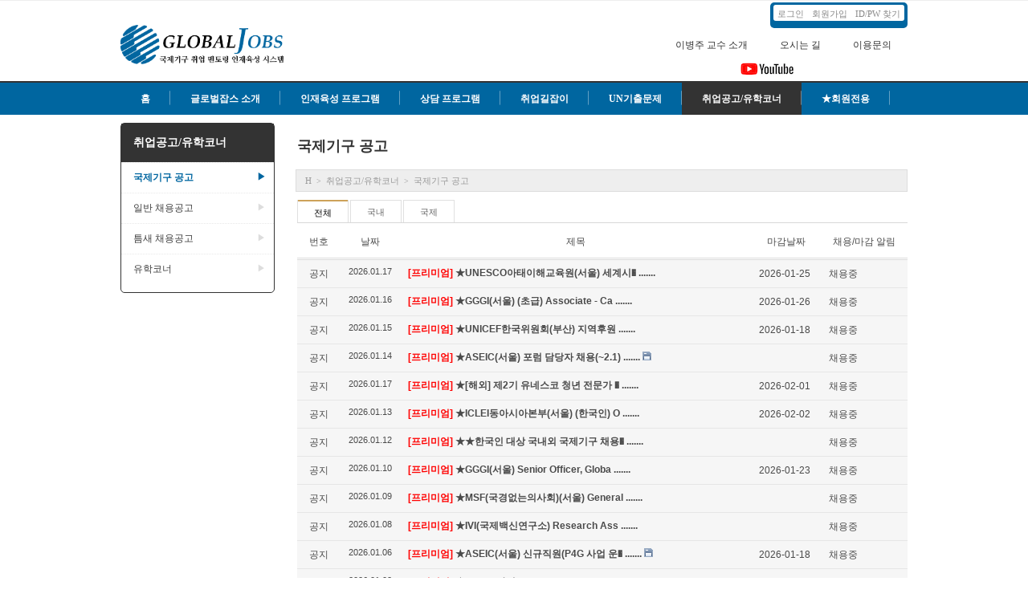

--- FILE ---
content_type: text/html; charset=UTF-8
request_url: https://www.globaljobs.co.kr/un_job_bulletin/367677
body_size: 8422
content:
<!DOCTYPE html>
<html lang="ko">
<head>
<!-- META -->
<meta charset="utf-8">
<meta name="Generator" content="XpressEngine">
<meta http-equiv="X-UA-Compatible" content="IE=edge">
<!-- TITLE -->
<title>국제기구 공고 - 글로벌잡스</title>
<!-- CSS -->
<link rel="stylesheet" href="/common/css/xe.min.css?20170105062836" />
<link rel="stylesheet" href="/modules/board/skins/xedition/board.default.min.css?20170616190237" />
<link rel="stylesheet" href="/common/xeicon/xeicon.min.css?20150705230706" />
<link rel="stylesheet" href="/layouts/saturn_plus/css/default.css?20200706101347" />
<link rel="stylesheet" href="/layouts/saturn_plus/css/megamenu.css?20150705230444" />
<link rel="stylesheet" href="/modules/editor/styles/default/style.css?20150705230702" />
<link rel="stylesheet" href="/files/faceOff/129/layout.css?20190613114412" />
<!-- JS -->
<!--[if lt IE 9]><script src="/common/js/jquery-1.x.min.js?20150705230706"></script>
<![endif]--><!--[if gte IE 9]><!--><script src="/common/js/jquery.min.js?20150705230706"></script>
<!--<![endif]--><script src="/common/js/x.min.js?20150705230706"></script>
<script src="/common/js/xe.min.js?20190921181950"></script>
<script src="/modules/board/tpl/js/board.min.js?20170105034808"></script>
<script src="/layouts/saturn_plus/js/waypoints.min.js?20150705230444"></script>
<script src="/layouts/saturn_plus/js/waypoints-sticky.min.js?20150705230444"></script>
<script src="/layouts/saturn_plus/js/down.js?20150705230444"></script>
<!-- RSS -->
<!-- ICON -->
<link rel="shortcut icon" href="https://www.globaljobs.co.kr/files/attach/xeicon/favicon.ico" /><link rel="apple-touch-icon" href="https://www.globaljobs.co.kr/files/attach/xeicon/mobicon.png" />

<meta name="description" content="" />
<meta name="author" content="Global Jobs" />
<meta name="robots" content="index,follow" />
<link rel="canonical" href="https://www.globaljobs.co.kr/" />
<meta property="og:url" content="https://www.globaljobs.co.kr/" />

<style> .xe_content { font-size:13px; }</style>
<link rel="canonical" href="https://www.globaljobs.co.kr/un_job_bulletin" />
<meta property="keywords" content="국제기구,취업,채용,공고,해외취업,글로벌잡스,이병주,인재육성,유학,NGO,UN,Globaljobs" />
<meta property="description" content="2006년 개설된 Global Jobs는 국내외 한국인에게 국제기구, 국제  NGO, 국내외 소재 외교공관, 다국적기업 등의 다양한 취업 정보를 지난 10년간 꾸준히 제공하고 있는 명실상부한 대한민국 제1의 해외 Job Site입니다." />
<meta property="og:type" content="website" />
<meta property="og:url" content="https://www.globaljobs.co.kr/un_job_bulletin" />
<meta property="og:site_name" content="글로벌잡스" />
<meta property="og:title" content="국제기구 공고 - 글로벌잡스" />
<meta property="og:description" content="2006년 개설된 Global Jobs는 국내외 한국인에게 국제기구, 국제  NGO, 국내외 소재 외교공관, 다국적기업 등의 다양한 취업 정보를 지난 10년간 꾸준히 제공하고 있는 명실상부한 대한민국 제1의 해외 Job Site입니다." />
<!-- Google Analytics -->
<script>
(function(i,s,o,g,r,a,m){i['GoogleAnalyticsObject']=r;i[r]=i[r]||function(){
(i[r].q=i[r].q||[]).push(arguments)},i[r].l=1*new Date();a=s.createElement(o),
m=s.getElementsByTagName(o)[0];a.async=1;a.src=g;m.parentNode.insertBefore(a,m)
})(window,document,'script','//www.google-analytics.com/analytics.js','ga');

ga('create', 'UA-58431258-2', 'auto');
ga('send', 'pageview', '/un_job_bulletin');
</script>

<style type="text/css">
				.top_logo{top:30px; left:px;}
			.top_menu,.gnb,.gnb_bg,.s_center_bar,.locNav3 li.active a{background-color: #0066a0;}
	.langList .lang_select,.locNav li.active a,.locNav li.active a span,.locNav li a:hover{ color:#0066a0;}
	.locNav3 {border-color:#0066a0;}
			</style>
<style type="text/css">
		.gnb_bg.stuck {position:fixed;top:0px;z-index:9999;}
	</style><script>
//<![CDATA[
var current_url = "https://www.globaljobs.co.kr/?mid=un_job_bulletin&document_srl=367677";
var request_uri = "https://www.globaljobs.co.kr/";
var current_mid = "un_job_bulletin";
var waiting_message = "서버에 요청 중입니다. 잠시만 기다려주세요.";
var ssl_actions = new Array();
var default_url = "https://www.globaljobs.co.kr/";
var http_port = 80;var https_port = 443;var enforce_ssl = true;xe.current_lang = "ko";
xe.cmd_find = "찾기";
xe.cmd_cancel = "취소";
xe.cmd_confirm = "확인";
xe.msg_no_root = "루트는 선택 할 수 없습니다.";
xe.msg_no_shortcut = "바로가기는 선택 할 수 없습니다.";
xe.msg_select_menu = "대상 메뉴 선택";
//]]>
</script>
<!-- JW player -- Globaljobs video -->
<!--
<script  type="text/javascript"  src="http://www.liveto.com/jw/jwplayer.js"></script>
<script src="http://www.liveto.com/jw/jwplayer.html5.js"></script>
<script type="text/javascript">jwplayer.key="W25pISEsxE4vvzu5OJ/TVmxDhMflCkbMAGX3aw==";</script>
-->
</head>
<body>
<div class="s_top_bg" id="gototop" style="z-index: 150;">
	<div class="s_top">
							    <div class="top_menu s_round5">
	    	
	      	<ul class="login_menu s_round3">
		        <li><a href="https://www.globaljobs.co.kr/index.php?mid=un_job_bulletin&amp;act=dispMemberLoginForm">로그인</a></li>				<li><a href="/members_only">회원가입</a></li>				<li><a href="https://www.globaljobs.co.kr/index.php?mid=un_job_bulletin&amp;act=dispMemberFindAccount">ID/PW 찾기</a></li>		        	            	            	        		        </ul>	        
	    	       
	    		    </div>	</div>
</div><div class="s_top_bg">
    <div class="s_top_area">
    	
	    	    
		<div class="top_logo">
	        <a href="/"><img src="https://www.globaljobs.co.kr/files/attach/images/129/4c643c537c3ccacf5d3f4567223d5976.png" alt="logo" border="0"/></a>
						<a href="/"></a>
		</div>
		
		 <ul class="first_menu" >
    <li>
    	<a href="https://www.globaljobs.co.kr/about_me">이병주 교수 소개</a>
    </li><li>
    	<a href="https://www.globaljobs.co.kr/find_us">오시는 길</a>
    </li><li>
    	<a href="https://www.globaljobs.co.kr/contact_us">이용문의</a>
    </li></ul><div id="youtube" style="
          top: 75px;
          right: 140px;
          position: absolute;"
>
	<a target="_blank" title="follow me on youtube" href="https://www.youtube.com/channel/UCoK0M415Y1pF5o6RTBYxCDg"><img alt="follow me on youtube" src="https://globaljobs-aws-seoul.s3.ap-northeast-2.amazonaws.com/images/youtubelogo.png" border="0"></a>
	</div>
		 <div id="fb-like">	 
		 <div class="fb-like" data-href="https://www.facebook.com/globaljobs.waytounjob/" data-layout="button_count" data-action="like" data-show-faces="false" data-share="false">
</div>
    </div>
</div>
			
	<script type="text/javascript">
	jQuery(document).ready(function($) {
		$('.gnb_bg').waypoint('sticky');
	});
	</script>
<div class="s_top_bg gnb_bg">
	<div class="gnb">
	<div id="menu_container" class="menu_blue" style="position:absolute;">
		<!-- depth 1 -->
	    <ul id="menu">
	        <li>
	            <a href="https://www.globaljobs.co.kr/index">홈</a>
				<!-- depth 2 -->
					        </li><li>
	            <a href="https://www.globaljobs.co.kr/about_us">글로벌잡스 소개</a>
				<!-- depth 2 -->
				<div class="fullwidth" >
					<div class="col_2">
						<a href="https://www.globaljobs.co.kr/about_me" style="background-image:none;">이병주 교수 소개</a>
							<!-- depth 3 -->
												</div><div class="col_2">
						<a href="https://www.globaljobs.co.kr/publications" style="background-image:none;">저서 소개 / 취업서비스 콘텐츠</a>
							<!-- depth 3 -->
												</div><div class="col_2">
						<a href="https://www.globaljobs.co.kr/find_us" style="background-image:none;">오시는 길</a>
							<!-- depth 3 -->
												</div><div class="col_2">
						<a href="https://www.globaljobs.co.kr/announcements" style="background-image:none;">공지사항</a>
							<!-- depth 3 -->
												</div>				</div>	        </li><li>
	            <a href="https://www.globaljobs.co.kr/training_information">인재육성 프로그램</a>
				<!-- depth 2 -->
				<div class="fullwidth" >
					<div class="col_2">
						<a href="https://www.globaljobs.co.kr/training_bulletin" style="background-image:none;">인재육성 프로그램 일정</a>
							<!-- depth 3 -->
							<ul>
								<li>
									<a href="https://www.globaljobs.co.kr/for_students" style="background-image:none;">대학(원)생반 - 인재육성과정</a>
								</li><li>
									<a href="https://www.globaljobs.co.kr/for_workers_un" style="background-image:none;">직장인반 - UN 국제기구 취업대비반</a>
								</li><li>
									<a href="https://www.globaljobs.co.kr/for_workers_un_in_korea" style="background-image:none;">직장인반 - 국내소재 국제기구 취업 대비반</a>
								</li><li>
									<a href="https://www.globaljobs.co.kr/for_workers_unv" style="background-image:none;">직장인반 - UNV 취업대비반</a>
								</li><li>
									<a href="https://www.globaljobs.co.kr/for_jpo" style="background-image:none;">JPO/KMCO준비반</a>
								</li>							</ul>					</div><div class="col_2">
						<a href="https://www.globaljobs.co.kr/gallery" style="background-image:none;">특강 갤러리</a>
							<!-- depth 3 -->
												</div>				</div>	        </li><li>
	            <a href="https://www.globaljobs.co.kr/consultation">상담 프로그램</a>
				<!-- depth 2 -->
					        </li><li>
	            <a href="https://www.globaljobs.co.kr/job_guides">취업길잡이</a>
				<!-- depth 2 -->
				<div class="fullwidth" >
					<div class="col_2">
						<a href="https://www.globaljobs.co.kr/un_jobs_guides" style="background-image:none;">국제기구 취업 길잡이</a>
							<!-- depth 3 -->
												</div><div class="col_2">
						<a href="https://www.globaljobs.co.kr/find_overseas_jobs_guide" style="background-image:none;">해외취업 길잡이</a>
							<!-- depth 3 -->
												</div><div class="col_2">
						<a href="https://www.globaljobs.co.kr/employment_resources" style="background-image:none;">취업자료</a>
							<!-- depth 3 -->
												</div><div class="col_2">
						<a href="https://www.globaljobs.co.kr/success_stories" style="background-image:none;">취업 성공 수기</a>
							<!-- depth 3 -->
												</div>				</div>	        </li><li>
	            <a href="https://www.globaljobs.co.kr/un_pastexams">UN기출문제</a>
				<!-- depth 2 -->
				<div class="fullwidth" >
					<div class="col_2">
						<a href="https://www.globaljobs.co.kr/un_past_exams_list" style="background-image:none;">UN기출문제 게시판</a>
							<!-- depth 3 -->
												</div>				</div>	        </li><li class="active">
	            <a href="https://www.globaljobs.co.kr/job_bulletin">취업공고/유학코너</a>
				<!-- depth 2 -->
				<div class="fullwidth" >
					<div class="col_2">
						<a href="https://www.globaljobs.co.kr/un_job_bulletin" style="background-image:none;">국제기구 공고</a>
							<!-- depth 3 -->
												</div><div class="col_2">
						<a href="https://www.globaljobs.co.kr/integrated_job_bulletin" style="background-image:none;">일반 채용공고</a>
							<!-- depth 3 -->
												</div><div class="col_2">
						<a href="https://www.globaljobs.co.kr/niche_advertising" style="background-image:none;">틈새 채용공고</a>
							<!-- depth 3 -->
												</div><div class="col_2">
						<a href="https://www.globaljobs.co.kr/study_overseas" style="background-image:none;">유학코너</a>
							<!-- depth 3 -->
												</div>				</div>	        </li><li>
	            <a href="https://www.globaljobs.co.kr/members_only">★회원전용</a>
				<!-- depth 2 -->
				<div class="fullwidth" >
					<div class="col_2">
						<a href="https://www.globaljobs.co.kr/for_members_only" style="background-image:none;">정회원용</a>
							<!-- depth 3 -->
							<ul>
								<li>
									<a href="https://www.globaljobs.co.kr/q_and_a_for_members" style="background-image:none;">간단 Q&A</a>
								</li><li>
									<a href="https://www.globaljobs.co.kr/ebook" style="background-image:none;">국내소재 국제기구 취업 가이드 [e-book]</a>
								</li><li>
									<a href="https://www.globaljobs.co.kr/past_exams" style="background-image:none;">시험문제 종합 [일반]</a>
								</li>							</ul>					</div><div class="col_2">
						<a href="https://www.globaljobs.co.kr/gold_members_only" style="background-image:none;">골드회원용</a>
							<!-- depth 3 -->
							<ul>
								<li>
									<a href="https://www.globaljobs.co.kr/q_and_a_for_goldmembers" style="background-image:none;">1:1 심층 상담</a>
								</li><li>
									<a href="https://www.globaljobs.co.kr/training_videos" style="background-image:none;">국제기구 취업 특강 동영상</a>
								</li><li>
									<a href="https://www.globaljobs.co.kr/recent_exams" style="background-image:none;">시험문제 종합 [최신]</a>
								</li>							</ul>					</div>				</div>	        </li>	    </ul>
	</div>
<!--
-->
</div>
</div>
<div class="s_content">
	<div class="s_body_area">
			    
	     			    
	 						<!--1.2--><div class="s_center_bar"><a><img src=""></a><a><img src=""></a></div><!--1.2-->
						
		<div class="content2">
			<div class="content_side_left s_round5">
				<span><a href="https://www.globaljobs.co.kr/job_bulletin">취업공고/유학코너</a></span>		    			    	<!-- 왼쪽 메뉴 항상 열림 http://www.2sisstore.com/index.php?document_srl=34259&mid=sup01_01 -->
			      <ul class="locNav">
			          <li class="active"><a href="https://www.globaljobs.co.kr/un_job_bulletin" >국제기구 공고			          				          	<span>▶</span>			          				          	</a>
			              			          </li><li><a href="https://www.globaljobs.co.kr/integrated_job_bulletin" >일반 채용공고			          	<span>▶</span>			          				          				          	</a>
			              			          </li><li><a href="https://www.globaljobs.co.kr/niche_advertising" >틈새 채용공고			          	<span>▶</span>			          				          				          	</a>
			              			          </li><li><a href="https://www.globaljobs.co.kr/study_overseas" >유학코너			          	<span>▶</span>			          				          				          	</a>
			              			          </li>			      </ul>			</div>
			
			<div class="center_content xe_content">
				<div class="sub_title clear">
      <div class="sub_title2">국제기구 공고</div>            <div class="sub_location">
		<ul>
			<li><a href="https://www.globaljobs.co.kr/">H</a></li>
			
								<li>><a href="https://www.globaljobs.co.kr/job_bulletin" >취업공고/유학코너</a></li>
									
			
									<li>><a href="https://www.globaljobs.co.kr/un_job_bulletin">국제기구 공고</a></li>																																		<!-- depth 3 -->
					
		</ul>
      </div>
  </div>																																																																																																																		
																				
																				
																				
																				
																																																																																																																																																																																																																																																												
																				
																				
																																					
																				
																				
																							     		    								<div class="board">
        <ul class="cTab">
	<li class="on"><a href="https://www.globaljobs.co.kr/un_job_bulletin">전체</a></li>
	<li><a href="https://www.globaljobs.co.kr/index.php?mid=un_job_bulletin&amp;category=85934">국내<!--<em>[266]</em>--></a>
			</li><li><a href="https://www.globaljobs.co.kr/index.php?mid=un_job_bulletin&amp;category=85935">국제<!--<em>[346]</em>--></a>
			</li></ul><div class="board_list" id="board_list">
	<table width="100%" border="1" cellspacing="0" summary="List of Articles">
		<thead>
			<!-- LIST HEADER -->
			<tr>
								<th scope="col"><span>번호</span></th>																																																																								<th scope="col"><span><a href="https://www.globaljobs.co.kr/index.php?mid=un_job_bulletin&amp;sort_index=regdate&amp;order_type=desc">날짜</a></span></th>																																				<th scope="col" class="title"><span>제목</span></th>																																																																																												<th scope="col"><span><a href="https://www.globaljobs.co.kr/index.php?mid=un_job_bulletin&amp;sort_index=due_date&amp;order_type=desc">마감날짜</a></span></th>																																																				<th scope="col"><span><a href="https://www.globaljobs.co.kr/index.php?mid=un_job_bulletin&amp;sort_index=due_date_1&amp;order_type=desc">채용/마감 알림</a></span></th>											</tr>
			<!-- /LIST HEADER -->
		</thead>
				<tbody>
			<!-- 공지 -->
			<tr class="notice">
								<td class="notice">
										공지				</td>								
																																																								
																<td class="time">2026.01.17</td>																																				<td class="title">
											<!-- 수동으로 프리미엄을 제목에 넣었을때 - 시간이 지나도 없어지지 않음-->
						 
							
																<a href="https://www.globaljobs.co.kr/un_job_bulletin/457679">
								<span class="premium">[프리미엄]</span> 
								<span style="font-weight:bold;">★UNESCO아태이해교육원(서울) 세계시� ....... 
								</a>
																	
																														</td>				
																																																								
																																								<td>2026-01-25&nbsp;</td>																
																																								<td>채용중&nbsp;</td>											</tr><tr class="notice">
								<td class="notice">
										공지				</td>								
																																																								
																<td class="time">2026.01.16</td>																																				<td class="title">
											<!-- 수동으로 프리미엄을 제목에 넣었을때 - 시간이 지나도 없어지지 않음-->
						 
							
																<a href="https://www.globaljobs.co.kr/un_job_bulletin/457595">
								<span class="premium">[프리미엄]</span> 
								<span style="font-weight:bold;">★GGGI(서울) (초급) Associate - Ca ....... 
								</a>
																	
																														</td>				
																																																								
																																								<td>2026-01-26&nbsp;</td>																
																																								<td>채용중&nbsp;</td>											</tr><tr class="notice">
								<td class="notice">
										공지				</td>								
																																																								
																<td class="time">2026.01.15</td>																																				<td class="title">
											<!-- 수동으로 프리미엄을 제목에 넣었을때 - 시간이 지나도 없어지지 않음-->
						 
							
																<a href="https://www.globaljobs.co.kr/un_job_bulletin/457475">
								<span class="premium">[프리미엄]</span> 
								<span style="font-weight:bold;">★UNICEF한국위원회(부산) 지역후원  ....... 
								</a>
																	
																														</td>				
																																																								
																																								<td>2026-01-18&nbsp;</td>																
																																								<td>채용중&nbsp;</td>											</tr><tr class="notice">
								<td class="notice">
										공지				</td>								
																																																								
																<td class="time">2026.01.14</td>																																				<td class="title">
											<!-- 수동으로 프리미엄을 제목에 넣었을때 - 시간이 지나도 없어지지 않음-->
						 
							
																<a href="https://www.globaljobs.co.kr/un_job_bulletin/457420">
								<span class="premium">[프리미엄]</span> 
								<span style="font-weight:bold;">★ASEIC(서울) 포럼 담당자 채용(~2.1) ....... 
								</a>
																	
																										<img src="https://www.globaljobs.co.kr/modules/document/tpl/icons/file.gif" alt="file" title="file" style="margin-right:2px;" />				</td>				
																																																								
																																								<td>&nbsp;</td>																
																																								<td>채용중&nbsp;</td>											</tr><tr class="notice">
								<td class="notice">
										공지				</td>								
																																																								
																<td class="time">2026.01.17</td>																																				<td class="title">
											<!-- 수동으로 프리미엄을 제목에 넣었을때 - 시간이 지나도 없어지지 않음-->
						 
							
																<a href="https://www.globaljobs.co.kr/un_job_bulletin/457381">
								<span class="premium">[프리미엄]</span> 
								<span style="font-weight:bold;">★[해외] 제2기 유네스코 청년 전문가 � ....... 
								</a>
																	
																														</td>				
																																																								
																																								<td>2026-02-01&nbsp;</td>																
																																								<td>채용중&nbsp;</td>											</tr><tr class="notice">
								<td class="notice">
										공지				</td>								
																																																								
																<td class="time">2026.01.13</td>																																				<td class="title">
											<!-- 수동으로 프리미엄을 제목에 넣었을때 - 시간이 지나도 없어지지 않음-->
						 
							
																<a href="https://www.globaljobs.co.kr/un_job_bulletin/457253">
								<span class="premium">[프리미엄]</span> 
								<span style="font-weight:bold;">★ICLEI동아시아본부(서울) (한국인) O ....... 
								</a>
																	
																														</td>				
																																																								
																																								<td>2026-02-02&nbsp;</td>																
																																								<td>채용중&nbsp;</td>											</tr><tr class="notice">
								<td class="notice">
										공지				</td>								
																																																								
																<td class="time">2026.01.12</td>																																				<td class="title">
											<!-- 수동으로 프리미엄을 제목에 넣었을때 - 시간이 지나도 없어지지 않음-->
						 
							
																<a href="https://www.globaljobs.co.kr/un_job_bulletin/457072">
								<span class="premium">[프리미엄]</span> 
								<span style="font-weight:bold;">★★한국인 대상 국내외 국제기구 채용� ....... 
								</a>
																	
																														</td>				
																																																								
																																								<td>&nbsp;</td>																
																																								<td>채용중&nbsp;</td>											</tr><tr class="notice">
								<td class="notice">
										공지				</td>								
																																																								
																<td class="time">2026.01.10</td>																																				<td class="title">
											<!-- 수동으로 프리미엄을 제목에 넣었을때 - 시간이 지나도 없어지지 않음-->
						 
							
																<a href="https://www.globaljobs.co.kr/un_job_bulletin/456988">
								<span class="premium">[프리미엄]</span> 
								<span style="font-weight:bold;">★GGGI(서울) Senior Officer, Globa ....... 
								</a>
																	
																														</td>				
																																																								
																																								<td>2026-01-23&nbsp;</td>																
																																								<td>채용중&nbsp;</td>											</tr><tr class="notice">
								<td class="notice">
										공지				</td>								
																																																								
																<td class="time">2026.01.09</td>																																				<td class="title">
											<!-- 수동으로 프리미엄을 제목에 넣었을때 - 시간이 지나도 없어지지 않음-->
						 
							
																<a href="https://www.globaljobs.co.kr/un_job_bulletin/456866">
								<span class="premium">[프리미엄]</span> 
								<span style="font-weight:bold;">★MSF(국경없는의사회)(서울) General ....... 
								</a>
																	
																														</td>				
																																																								
																																								<td>&nbsp;</td>																
																																								<td>채용중&nbsp;</td>											</tr><tr class="notice">
								<td class="notice">
										공지				</td>								
																																																								
																<td class="time">2026.01.08</td>																																				<td class="title">
											<!-- 수동으로 프리미엄을 제목에 넣었을때 - 시간이 지나도 없어지지 않음-->
						 
							
																<a href="https://www.globaljobs.co.kr/un_job_bulletin/456613">
								<span class="premium">[프리미엄]</span> 
								<span style="font-weight:bold;">★IVI(국제백신연구소) Research Ass ....... 
								</a>
																	
																														</td>				
																																																								
																																								<td>&nbsp;</td>																
																																								<td>채용중&nbsp;</td>											</tr><tr class="notice">
								<td class="notice">
										공지				</td>								
																																																								
																<td class="time">2026.01.06</td>																																				<td class="title">
											<!-- 수동으로 프리미엄을 제목에 넣었을때 - 시간이 지나도 없어지지 않음-->
						 
							
																<a href="https://www.globaljobs.co.kr/un_job_bulletin/456473">
								<span class="premium">[프리미엄]</span> 
								<span style="font-weight:bold;">★ASEIC(서울) 신규직원(P4G 사업 운� ....... 
								</a>
																	
																										<img src="https://www.globaljobs.co.kr/modules/document/tpl/icons/file.gif" alt="file" title="file" style="margin-right:2px;" />				</td>				
																																																								
																																								<td>2026-01-18&nbsp;</td>																
																																								<td>채용중&nbsp;</td>											</tr><tr class="notice">
								<td class="notice">
										공지				</td>								
																																																								
																<td class="time">2026.01.02</td>																																				<td class="title">
											<!-- 수동으로 프리미엄을 제목에 넣었을때 - 시간이 지나도 없어지지 않음-->
						 
							
																<a href="https://www.globaljobs.co.kr/un_job_bulletin/456130">
								<span class="premium">[프리미엄]</span> 
								<span style="font-weight:bold;">★OECD(파리) Policy Analysts - Fin ....... 
								</a>
																	
																														</td>				
																																																								
																																								<td>2026-01-25&nbsp;</td>																
																																								<td>채용중&nbsp;</td>											</tr><tr class="notice">
								<td class="notice">
										공지				</td>								
																																																								
																<td class="time">2025.12.24</td>																																				<td class="title">
											<!-- 수동으로 프리미엄을 제목에 넣었을때 - 시간이 지나도 없어지지 않음-->
						 
							
																<a href="https://www.globaljobs.co.kr/un_job_bulletin/455312">
								<span class="premium">[프리미엄]</span> 
								<span style="font-weight:bold;">★IVI(국제백신연구소)(서울) Enterpr ....... 
								</a>
																	
																														</td>				
																																																								
																																								<td>&nbsp;</td>																
																																								<td>채용시 마감&nbsp;</td>											</tr><tr class="notice">
								<td class="notice">
										공지				</td>								
																																																								
																<td class="time">2025.12.13</td>																																				<td class="title">
											<!-- 수동으로 프리미엄을 제목에 넣었을때 - 시간이 지나도 없어지지 않음-->
						 
							
																<a href="https://www.globaljobs.co.kr/un_job_bulletin/454341">
								<span class="premium">[프리미엄]</span> 
								<span style="font-weight:bold;">★★International SOS(서울) (한국� ....... 
								</a>
																	
																														</td>				
																																																								
																																								<td>&nbsp;</td>																
																																								<td>채용시 마감&nbsp;</td>											</tr><tr class="notice">
								<td class="notice">
										공지				</td>								
																																																								
																<td class="time">2025.12.10</td>																																				<td class="title">
											<!-- 수동으로 프리미엄을 제목에 넣었을때 - 시간이 지나도 없어지지 않음-->
						 
							
																<a href="https://www.globaljobs.co.kr/un_job_bulletin/454153">
								<span class="premium">[프리미엄]</span> 
								<span style="font-weight:bold;">★IVI(국제백신연구소)(서울) Head of ....... 
								</a>
																	
																														</td>				
																																																								
																																								<td>&nbsp;</td>																
																																								<td>채용시 마감&nbsp;</td>											</tr>			<!-- 공지섹션 아님 -->
			<!-- LIST -->
			<tr>
								<td class="no">
										603				</td>																																																																								<td class="time">2026.01.17</td>																																				<td class="title">
											<!-- 수동으로 프리미엄을 제목에 넣었을때 - 시간이 지나도 없어지지 않음-->
						 
																<a href="https://www.globaljobs.co.kr/un_job_bulletin/457679">
								<span class="premium">[프리미엄]</span> 
								<span style="font-weight:bold;">★UNESCO아태이해교육원(서울) 세계시� ....... 
								</a>
																										
																			</td>																																																																																												<td>2026-01-25&nbsp;</td>																																																				<td>채용중&nbsp;</td>											</tr><tr>
								<td class="no">
										602				</td>																																																																								<td class="time">2026.01.17</td>																																				<td class="title">
											<!-- 수동으로 프리미엄을 제목에 넣었을때 - 시간이 지나도 없어지지 않음-->
						 
																<a href="https://www.globaljobs.co.kr/un_job_bulletin/457381">
								<span class="premium">[프리미엄]</span> 
								<span style="font-weight:bold;">★[해외] 제2기 유네스코 청년 전문가 � ....... 
								</a>
																										
																			</td>																																																																																												<td>2026-02-01&nbsp;</td>																																																				<td>채용중&nbsp;</td>											</tr><tr>
								<td class="no">
										601				</td>																																																																								<td class="time">2026.01.16</td>																																				<td class="title">
											<!-- 수동으로 프리미엄을 제목에 넣었을때 - 시간이 지나도 없어지지 않음-->
												<a href="https://www.globaljobs.co.kr/un_job_bulletin/457517"> 
								<span style="font-weight:bold;">Asia-Pacific Economic Cooperation (APEC)(싱가포르) Media Manager 채용(~1.31)</span>						</a>
																		
															<img src="https://www.globaljobs.co.kr/modules/document/tpl/icons/file.gif" alt="file" title="file" style="margin-right:2px;" />				</td>																																																																																												<td>2026-01-31&nbsp;</td>																																																				<td>채용중&nbsp;</td>											</tr><tr>
								<td class="no">
										600				</td>																																																																								<td class="time">2026.01.16</td>																																				<td class="title">
											<!-- 수동으로 프리미엄을 제목에 넣었을때 - 시간이 지나도 없어지지 않음-->
												<a href="https://www.globaljobs.co.kr/un_job_bulletin/457621"> 
								<span style="font-weight:bold;">ADB(아시아개발은행) Communications Specialist(커뮤니케이션) 채용(~1.29)</span>						</a>
																		
																			</td>																																																																																												<td>2026-01-29&nbsp;</td>																																																				<td>채용중&nbsp;</td>											</tr><tr>
								<td class="no">
										599				</td>																																																																								<td class="time">2026.01.16</td>																																				<td class="title">
											<!-- 수동으로 프리미엄을 제목에 넣었을때 - 시간이 지나도 없어지지 않음-->
						 
																<a href="https://www.globaljobs.co.kr/un_job_bulletin/457595">
								<span class="premium">[프리미엄]</span> 
								<span style="font-weight:bold;">★GGGI(서울) (초급) Associate - Ca ....... 
								</a>
																										
																			</td>																																																																																												<td>2026-01-26&nbsp;</td>																																																				<td>채용중&nbsp;</td>											</tr><tr>
								<td class="no">
										598				</td>																																																																								<td class="time">2026.01.15</td>																																				<td class="title">
											<!-- 수동으로 프리미엄을 제목에 넣었을때 - 시간이 지나도 없어지지 않음-->
												<a href="https://www.globaljobs.co.kr/un_job_bulletin/456860"> 
								<span style="font-weight:bold;">FAO(칠레) Statistician(통계), P-4 채용(~1.29)</span>						</a>
																		
																			</td>																																																																																												<td>2026-01-29&nbsp;</td>																																																				<td>채용중&nbsp;</td>											</tr><tr>
								<td class="no">
										597				</td>																																																																								<td class="time">2026.01.15</td>																																				<td class="title">
											<!-- 수동으로 프리미엄을 제목에 넣었을때 - 시간이 지나도 없어지지 않음-->
												<a href="https://www.globaljobs.co.kr/un_job_bulletin/457523"> 
								<span style="font-weight:bold;">ADB(아시아개발은행) Private Sector Development Specialist 채용(~1.28)</span>						</a>
																		
																			</td>																																																																																												<td>2026-01-28&nbsp;</td>																																																				<td>채용중&nbsp;</td>											</tr><tr>
								<td class="no">
										596				</td>																																																																								<td class="time">2026.01.15</td>																																				<td class="title">
											<!-- 수동으로 프리미엄을 제목에 넣었을때 - 시간이 지나도 없어지지 않음-->
						 
																<a href="https://www.globaljobs.co.kr/un_job_bulletin/457475">
								<span class="premium">[프리미엄]</span> 
								<span style="font-weight:bold;">★UNICEF한국위원회(부산) 지역후원  ....... 
								</a>
																										
																			</td>																																																																																												<td>2026-01-18&nbsp;</td>																																																				<td>채용중&nbsp;</td>											</tr><tr>
								<td class="no">
										595				</td>																																																																								<td class="time">2026.01.14</td>																																				<td class="title">
											<!-- 수동으로 프리미엄을 제목에 넣었을때 - 시간이 지나도 없어지지 않음-->
												<a href="https://www.globaljobs.co.kr/un_job_bulletin/456603"> 
								<span style="font-weight:bold;">ASEM(싱가포르) Senior Project Executive 채용(~1.31)</span>						</a>
																		
															<img src="https://www.globaljobs.co.kr/modules/document/tpl/icons/file.gif" alt="file" title="file" style="margin-right:2px;" />				</td>																																																																																												<td>2026-01-31&nbsp;</td>																																																				<td>채용중&nbsp;</td>											</tr><tr>
								<td class="no">
										594				</td>																																																																								<td class="time">2026.01.14</td>																																				<td class="title">
											<!-- 수동으로 프리미엄을 제목에 넣었을때 - 시간이 지나도 없어지지 않음-->
												<a href="https://www.globaljobs.co.kr/un_job_bulletin/457410"> 
								<span style="font-weight:bold;">ADB(아시아개발은행) Budget and Management Services Specialist 채용(~1.26)</span>						</a>
																		
																			</td>																																																																																												<td>2026-01-26&nbsp;</td>																																																				<td>채용중&nbsp;</td>											</tr><tr>
								<td class="no">
										593				</td>																																																																								<td class="time">2026.01.14</td>																																				<td class="title">
											<!-- 수동으로 프리미엄을 제목에 넣었을때 - 시간이 지나도 없어지지 않음-->
						 
																<a href="https://www.globaljobs.co.kr/un_job_bulletin/457420">
								<span class="premium">[프리미엄]</span> 
								<span style="font-weight:bold;">★ASEIC(서울) 포럼 담당자 채용(~2.1) ....... 
								</a>
																										
															<img src="https://www.globaljobs.co.kr/modules/document/tpl/icons/file.gif" alt="file" title="file" style="margin-right:2px;" />				</td>																																																																																												<td>&nbsp;</td>																																																				<td>채용중&nbsp;</td>											</tr><tr>
								<td class="no">
										592				</td>																																																																								<td class="time">2026.01.13</td>																																				<td class="title">
											<!-- 수동으로 프리미엄을 제목에 넣었을때 - 시간이 지나도 없어지지 않음-->
												<a href="https://www.globaljobs.co.kr/un_job_bulletin/457266"> 
								<span style="font-weight:bold;">ISO(국제표준화기구)(제네바) Commercial Policy and Marketing Manager 채용(~1.27)</span>						</a>
																		
																			</td>																																																																																												<td>2026-01-27&nbsp;</td>																																																				<td>채용중&nbsp;</td>											</tr><tr>
								<td class="no">
										591				</td>																																																																								<td class="time">2026.01.13</td>																																				<td class="title">
											<!-- 수동으로 프리미엄을 제목에 넣었을때 - 시간이 지나도 없어지지 않음-->
												<a href="https://www.globaljobs.co.kr/un_job_bulletin/457286"> 
								<span style="font-weight:bold;">ADB(아시아개발은행) IT Specialist (Solution Architecture) 채용(~1.26)</span>						</a>
																		
																			</td>																																																																																												<td>2026-01-26&nbsp;</td>																																																				<td>채용중&nbsp;</td>											</tr><tr>
								<td class="no">
										590				</td>																																																																								<td class="time">2026.01.13</td>																																				<td class="title">
											<!-- 수동으로 프리미엄을 제목에 넣었을때 - 시간이 지나도 없어지지 않음-->
						 
																<a href="https://www.globaljobs.co.kr/un_job_bulletin/457253">
								<span class="premium">[프리미엄]</span> 
								<span style="font-weight:bold;">★ICLEI동아시아본부(서울) (한국인) O ....... 
								</a>
																										
																			</td>																																																																																												<td>2026-02-02&nbsp;</td>																																																				<td>채용중&nbsp;</td>											</tr><tr>
								<td class="no">
										589				</td>																																																																								<td class="time">2026.01.13</td>																																				<td class="title">
											<!-- 수동으로 프리미엄을 제목에 넣었을때 - 시간이 지나도 없어지지 않음-->
												<a href="https://www.globaljobs.co.kr/un_job_bulletin/456744"> 
								<span style="font-weight:bold;">AIIB(아시아인프라투자은행) Budget Associate / Analyst 채용(~1.28)</span>						</a>
																		
																			</td>																																																																																												<td>2026-01-28&nbsp;</td>																																																				<td>채용중&nbsp;</td>											</tr><tr>
								<td class="no">
										588				</td>																																																																								<td class="time">2026.01.12</td>																																				<td class="title">
											<!-- 수동으로 프리미엄을 제목에 넣었을때 - 시간이 지나도 없어지지 않음-->
												<a href="https://www.globaljobs.co.kr/un_job_bulletin/456609"> 
								<span style="font-weight:bold;">FAO(로마) Forestry Officer (Global Forest Resources Assessment) (산림) 채용(~1.28)</span>						</a>
																		
																			</td>																																																																																												<td>2026-01-28&nbsp;</td>																																																				<td>채용중&nbsp;</td>											</tr><tr>
								<td class="no">
										587				</td>																																																																								<td class="time">2026.01.12</td>																																				<td class="title">
											<!-- 수동으로 프리미엄을 제목에 넣었을때 - 시간이 지나도 없어지지 않음-->
												<a href="https://www.globaljobs.co.kr/un_job_bulletin/456983"> 
								<span style="font-weight:bold;">ADB(아시아개발은행) (기후적응) Adaptation Solutions Specialist 채용(~1.23)</span>						</a>
																		
																			</td>																																																																																												<td>2026-01-23&nbsp;</td>																																																				<td>채용중&nbsp;</td>											</tr><tr>
								<td class="no">
										586				</td>																																																																								<td class="time">2026.01.12</td>																																				<td class="title">
											<!-- 수동으로 프리미엄을 제목에 넣었을때 - 시간이 지나도 없어지지 않음-->
						 
																<a href="https://www.globaljobs.co.kr/un_job_bulletin/457072">
								<span class="premium">[프리미엄]</span> 
								<span style="font-weight:bold;">★★한국인 대상 국내외 국제기구 채용� ....... 
								</a>
																										
																			</td>																																																																																												<td>&nbsp;</td>																																																				<td>채용중&nbsp;</td>											</tr><tr>
								<td class="no">
										585				</td>																																																																								<td class="time">2026.01.10</td>																																				<td class="title">
											<!-- 수동으로 프리미엄을 제목에 넣었을때 - 시간이 지나도 없어지지 않음-->
						 
																<a href="https://www.globaljobs.co.kr/un_job_bulletin/456988">
								<span class="premium">[프리미엄]</span> 
								<span style="font-weight:bold;">★GGGI(서울) Senior Officer, Globa ....... 
								</a>
																										
																			</td>																																																																																												<td>2026-01-23&nbsp;</td>																																																				<td>채용중&nbsp;</td>											</tr><tr>
								<td class="no">
										584				</td>																																																																								<td class="time">2026.01.10</td>																																				<td class="title">
											<!-- 수동으로 프리미엄을 제목에 넣었을때 - 시간이 지나도 없어지지 않음-->
												<a href="https://www.globaljobs.co.kr/un_job_bulletin/456965"> 
								<span style="font-weight:bold;">유엔인구기금(UNFPA)(서울) KOICA ODA YP 채용(~1.21)</span>						</a>
																		
																			</td>																																																																																												<td>2026-01-21&nbsp;</td>																																																				<td>채용중&nbsp;</td>											</tr><tr>
								<td class="no">
										583				</td>																																																																								<td class="time">2026.01.09</td>																																				<td class="title">
											<!-- 수동으로 프리미엄을 제목에 넣었을때 - 시간이 지나도 없어지지 않음-->
												<a href="https://www.globaljobs.co.kr/un_job_bulletin/456877"> 
								OECD(파리) Junior Nuclear Energy Analyst 채용(~1.15)						</a>
																		
																			</td>																																																																																												<td>2026-01-15&nbsp;</td>																																																				<td>마감&nbsp;</td>											</tr><tr>
								<td class="no">
										582				</td>																																																																								<td class="time">2026.01.09</td>																																				<td class="title">
											<!-- 수동으로 프리미엄을 제목에 넣었을때 - 시간이 지나도 없어지지 않음-->
												<a href="https://www.globaljobs.co.kr/un_job_bulletin/455550"> 
								<span style="font-weight:bold;">AIIB(아시아인프라투자은행) Market Risk Officer 채용(~2026.1.18)</span>						</a>
																		
																			</td>																																																																																												<td>2026-01-18&nbsp;</td>																																																				<td>채용중&nbsp;</td>											</tr><tr>
								<td class="no">
										581				</td>																																																																								<td class="time">2026.01.09</td>																																				<td class="title">
											<!-- 수동으로 프리미엄을 제목에 넣었을때 - 시간이 지나도 없어지지 않음-->
						 
																<a href="https://www.globaljobs.co.kr/un_job_bulletin/456866">
								<span class="premium">[프리미엄]</span> 
								<span style="font-weight:bold;">★MSF(국경없는의사회)(서울) General ....... 
								</a>
																										
																			</td>																																																																																												<td>&nbsp;</td>																																																				<td>채용중&nbsp;</td>											</tr><tr>
								<td class="no">
										580				</td>																																																																								<td class="time">2026.01.08</td>																																				<td class="title">
											<!-- 수동으로 프리미엄을 제목에 넣었을때 - 시간이 지나도 없어지지 않음-->
						 
																<a href="https://www.globaljobs.co.kr/un_job_bulletin/456613">
								<span class="premium">[프리미엄]</span> 
								<span style="font-weight:bold;">★IVI(국제백신연구소) Research Ass ....... 
								</a>
																										
																			</td>																																																																																												<td>&nbsp;</td>																																																				<td>채용중&nbsp;</td>											</tr><tr>
								<td class="no">
										579				</td>																																																																								<td class="time">2026.01.08</td>																																				<td class="title">
											<!-- 수동으로 프리미엄을 제목에 넣었을때 - 시간이 지나도 없어지지 않음-->
												<a href="https://www.globaljobs.co.kr/un_job_bulletin/456692"> 
								UNFPA(볼리비아) (KOICA협력사업) (초급) Project Management and Monitoring and Evaluation Analyst, P2(한국어 우대) 채용(~1.13)						</a>
																		
																			</td>																																																																																												<td>2026-01-13&nbsp;</td>																																																				<td>마감&nbsp;</td>											</tr><tr>
								<td class="no">
										578				</td>																																																																								<td class="time">2026.01.07</td>																																				<td class="title">
											<!-- 수동으로 프리미엄을 제목에 넣었을때 - 시간이 지나도 없어지지 않음-->
												<a href="https://www.globaljobs.co.kr/un_job_bulletin/455560"> 
								IMF(국제통화기금) Senior Finance Officer(재정/금융) 채용(~2026.1.13)						</a>
																		
																			</td>																																																																																												<td>2026-01-13&nbsp;</td>																																																				<td>마감&nbsp;</td>											</tr><tr>
								<td class="no">
										577				</td>																																																																								<td class="time">2026.01.06</td>																																				<td class="title">
											<!-- 수동으로 프리미엄을 제목에 넣었을때 - 시간이 지나도 없어지지 않음-->
						 
																<a href="https://www.globaljobs.co.kr/un_job_bulletin/456473">
								<span class="premium">[프리미엄]</span> 
								<span style="font-weight:bold;">★ASEIC(서울) 신규직원(P4G 사업 운� ....... 
								</a>
																										
															<img src="https://www.globaljobs.co.kr/modules/document/tpl/icons/file.gif" alt="file" title="file" style="margin-right:2px;" />				</td>																																																																																												<td>2026-01-18&nbsp;</td>																																																				<td>채용중&nbsp;</td>											</tr><tr>
								<td class="no">
										576				</td>																																																																								<td class="time">2026.01.06</td>																																				<td class="title">
											<!-- 수동으로 프리미엄을 제목에 넣었을때 - 시간이 지나도 없어지지 않음-->
												<a href="https://www.globaljobs.co.kr/un_job_bulletin/456491"> 
								UNHCR 한국대표부(서울) (한국인) External Relations Associate(대외관계), GS6 채용(~1.16)						</a>
																		
																			</td>																																																																																												<td>2026-01-16&nbsp;</td>																																																				<td>마감&nbsp;</td>											</tr><tr>
								<td class="no">
										575				</td>																																																																								<td class="time">2026.01.03</td>																																				<td class="title">
											<!-- 수동으로 프리미엄을 제목에 넣었을때 - 시간이 지나도 없어지지 않음-->
												<a href="https://www.globaljobs.co.kr/un_job_bulletin/455934"> 
								<span style="font-weight:bold;">유엔식량농업기구(FAO) 한국협회 KOICA ODA 영프로페셔널(YP) 채용(~1.11)</span>						</a>
																		
																			</td>																																																																																												<td>&nbsp;</td>																																																				<td>채용중&nbsp;</td>											</tr><tr>
								<td class="no">
										574				</td>																																																																								<td class="time">2026.01.03</td>																																				<td class="title">
											<!-- 수동으로 프리미엄을 제목에 넣었을때 - 시간이 지나도 없어지지 않음-->
												<a href="https://www.globaljobs.co.kr/un_job_bulletin/454486"> 
								ASEAN+3 Macroeconomic Research Office (AMRO)(싱가포르) Economist for Fiscal Surveillance 채용(~2026.1.9)						</a>
																		
																			</td>																																																																																												<td>2026-01-09&nbsp;</td>																																																				<td>마감&nbsp;</td>											</tr>			<!-- /LIST -->
		</tbody>	</table>
</div>
<div class="list_footer">
	<div class="btnArea">
		<a href="https://www.globaljobs.co.kr/index.php?mid=un_job_bulletin&amp;act=dispBoardWrite" class="btn"><i class="xi-pen"></i> 쓰기</a>
		<a href="https://www.globaljobs.co.kr/index.php?mid=un_job_bulletin&amp;act=dispBoardTagList" class="btn" title="태그"><i class="xi-tag"></i> 태그</a>
					
			</div>
	<form action="https://www.globaljobs.co.kr/" method="get" onsubmit="return procFilter(this, search)" id="board_search" class="board_search" ><input type="hidden" name="act" value="" />
		<input type="hidden" name="vid" value="" />
		<input type="hidden" name="mid" value="un_job_bulletin" />
		<input type="hidden" name="category" value="" />
		<select name="search_target">
			<option value="title_content">제목+내용</option><option value="title">제목</option><option value="content">내용</option><option value="comment">댓글</option><option value="tag">태그</option><option value="extra_vars1">기관</option><option value="extra_vars2">프로그램</option><option value="extra_vars4">채용/마감 알림</option>		</select>
		<div class="search_input">
			<i class="xi-magnifier"></i>
			<input type="text" name="search_keyword" value="" title="검색" class="iText" />
		</div>
		<button type="submit" class="btn" onclick="xGetElementById('board_search').submit();return false;">검색</button>
        	</form>
	<div class="pagination">
		<a href="https://www.globaljobs.co.kr/un_job_bulletin" class="direction prev"><i class="xi-angle-left"></i>&nbsp;첫 페이지</a> 
					<strong>1</strong> 
								 
			<a href="https://www.globaljobs.co.kr/index.php?mid=un_job_bulletin&amp;page=2">2</a>					 
			<a href="https://www.globaljobs.co.kr/index.php?mid=un_job_bulletin&amp;page=3">3</a>					 
			<a href="https://www.globaljobs.co.kr/index.php?mid=un_job_bulletin&amp;page=4">4</a>					 
			<a href="https://www.globaljobs.co.kr/index.php?mid=un_job_bulletin&amp;page=5">5</a>					 
			<a href="https://www.globaljobs.co.kr/index.php?mid=un_job_bulletin&amp;page=6">6</a>					 
			<a href="https://www.globaljobs.co.kr/index.php?mid=un_job_bulletin&amp;page=7">7</a>					 
			<a href="https://www.globaljobs.co.kr/index.php?mid=un_job_bulletin&amp;page=8">8</a>					 
			<a href="https://www.globaljobs.co.kr/index.php?mid=un_job_bulletin&amp;page=9">9</a>					 
			<a href="https://www.globaljobs.co.kr/index.php?mid=un_job_bulletin&amp;page=10">10</a>				<a href="https://www.globaljobs.co.kr/index.php?mid=un_job_bulletin&amp;page=21" class="direction next">끝 페이지&nbsp;<i class="xi-angle-right"></i></a>
	</div></div>
	</div>
			</div>
					</div>	</div>
	
		<!--하단정보-->
<div class="bottom_info clear">
	<div class="foot_menu">
        <ul >
                    </ul>        <span class="goto s_round5">
        	<a href="#gototop">TOP</a>
    	</span>
	</div>
    <div class="copyright">
        서울시 송파구 법원로 6길 7 유탑테크밸리 503호(문정동 651-14). 개인정보책임담당자 : 이병주. Email : waytounjob@gmail.com 전화: 010-5704-1505<br/>        <br/>Copyright (c)2020 GLOBALJOBS All Right Reserved.<br/>        <block class="msg"><br/>The LORD says, "I will guide you along the best pathway for your life. I will advise you and watch over you." (Psalm 32:8)
       <h1 style="display:none">2sisstore</h1> 
        <div class="foot_logo">
		   <a href="/"><img src="https://www.globaljobs.co.kr/files/attach/images/129/99b983892094b5c6d2fc3736e15da7d1.png" alt="" border="0" class="iePngFix" /></a>		   		           </div>
    </div>
</div></div><script>(function(d, s, id) {
		  var js, fjs = d.getElementsByTagName(s)[0];
		  if (d.getElementById(id)) return;
		  js = d.createElement(s); js.id = id;
		  js.src = "//connect.facebook.net/en_US/sdk.js#xfbml=1&version=v2.4";
		  fjs.parentNode.insertBefore(js, fjs);
		}(document, 'script', 'facebook-jssdk'));</script><script> jQuery(function(){ alert("대상을 찾을 수 없습니다."); } );</script><!-- ETC -->
<div class="wfsr"></div>
<script src="/files/cache/js_filter_compiled/d046d1841b9c79c545b82d3be892699d.ko.compiled.js?20250603131815"></script><script src="/files/cache/js_filter_compiled/1bdc15d63816408b99f674eb6a6ffcea.ko.compiled.js?20250603131824"></script><script src="/files/cache/js_filter_compiled/9b007ee9f2af763bb3d35e4fb16498e9.ko.compiled.js?20250603131825"></script><script src="/addons/autolink/autolink.js?20150705230714"></script><script src="/modules/board/skins/xedition/board.default.min.js?20170616190237"></script></body>
</html>


--- FILE ---
content_type: text/css
request_url: https://www.globaljobs.co.kr/modules/board/skins/xedition/board.default.min.css?20170616190237
body_size: 3802
content:
@charset "utf-8";.board .iCheck,.board .iCheck+label{vertical-align:middle}.board .iText,.cTab,.cTab li a{position:relative}.board_list td.check,.board_list td.no,.board_list td.notice{text-align:center}.cTab li.on ul,.read_footer,.read_header h1,.write_footer{overflow:hidden}.cTab:after,.feedback .fbItem:after,.list_footer:after,.read_header .meta:after,.write_comment:after,.write_footer:after{content:"";clear:both}.board img{border:0}.board,.board button,.board input,.board label,.board select,.board table,.board textarea{font-size:12px;font-family:"Open Sans","나눔바른고딕",NanumBarunGothic,"맑은 고딕","Malgun Gothic","돋움",Dotum,"애플 SD 산돌고딕 Neo","Apple SD Gothic Neo",AppleGothic,Helvetica,sans-serif}.board select{margin:0}.board .iCheck{width:13px;height:13px;margin:0}.board .iText{padding:4px 9px;height:19px;line-height:19px;border:1px solid #DBDBDB;background:0 0}.board textarea{margin:0;padding:3px 4px;border:1px solid #a6a6a6;border-right-color:#d8d8d8;border-bottom-color:#d8d8d8}.cTab,.cTab li.on ul li{border:0;list-style:none}.board label{display:inline-block;margin:0}.cTab{margin:0;padding:0;zoom:1}.cTab:after{display:block}.cTab li{float:left;margin:0 2px 0 0;border:1px solid #e0e0e0;border-top:0;border-bottom:0}.cTab li a{border-top:1px solid #e0e0e0;float:left;height:28px;line-height:28px;padding:0 20px;font-size:11px;font-family:나눔고딕,NanumGothic,"맑은 고딕",MalgunGhotic,sans-serif;text-decoration:none;color:#666;box-sizing:border-box;-webkit-transition:all .1s ease-in-out;-moz-transition:all .1s ease-in-out;-ms-transition:all .1s ease-in-out;-o-transition:all .1s ease-in-out;transition:all .1s ease-in-out}.board .btn,.list_footer .board_search .iText{-webkit-transition:all .2s ease-in-out;-moz-transition:all .2s ease-in-out;-o-transition:all .2s ease-in-out}.cTab li em{font:11px Tahoma,Geneva,sans-serif;color:#767676;padding:0 0 0 2px}.cTab li.on a,.cTab li:hover a{color:#000;border-top:2px solid #CDA25A}.cTab ul{display:none;position:absolute;top:30px;left:0;margin:0;padding:0}.cTab li.on ul{display:block;white-space:nowrap}.cTab li.on ul li{position:relative;left:1px;float:none;display:inline;margin:0;padding:0 15px;border-right:1px solid #d0d0d0}.cTab li.on ul li a{border:0;top:0;float:none;line-height:none;padding:0;font-weight:400}.cTab li.on ul li.on_ a{font-weight:700;color:#3912b3}.board_list table{border:0;border-top:1px solid #D8D8D8;border-bottom:1px solid #D8D8D8;color:#4a4a4a}.board_list a{text-decoration:none;color:#4a4a4a}.board_list a:active,.board_list a:focus,.board_list a:hover{text-decoration:underline}.board_list th{border:0;border-bottom:double #DBDBDB;padding:14px 0 15px;height:14px;white-space:nowrap}.board_list th:first-child span{border:0}.board_list th span{display:block;padding:0 15px;height:14px;font-weight:400}.board_list tr.notice td.title a,.premium{font-weight:700}.board_list tr.notice{background:#f6f6f6}.exForm,.exOut{background:#fff}.board_list td{border:0;border-bottom:1px solid #e6e6e6;padding:8px 10px;white-space:nowrap;vertical-align:top}.board_list tr:last-child td{border:0}.board_list td.no{font:11px Tahoma,Geneva,sans-serif}.board_list td.title{white-space:normal;line-height:1.4;width:100%}.board_list td.author img{position:relative;top:-1px}.board_list td.lastReply a,.board_list td.readNum,.board_list td.time,.board_list td.voteNum{text-align:center;font:11px Tahoma,Geneva,sans-serif}.board_list td.lastReply sub{font:9px Tahoma,Geneva,sans-serif}.board_list tr.no_article{height:150px}.board_list tr.no_article td{vertical-align:middle}.list_footer{position:relative;margin:15px 0;zoom:1}.list_footer:after{display:block}.list_footer .btnArea{float:right;margin:0}.list_footer .board_search{float:left;position:relative;margin:0 4px 0 0}.list_footer .board_search .xi-magnifier{position:absolute;top:7px;left:7px}.list_footer .board_search *{vertical-align:top}.list_footer .board_search .iText{height:25px;line-height:25px;padding:0 60px 0 27px;width:160px;border:1px solid #DBDBDB;border-radius:4px;box-sizing:border-box;-ms-transition:all .2s ease-in-out;transition:all .2s ease-in-out}.list_footer .board_search .iText.active,.list_footer .board_search .iText:active,.list_footer .board_search .iText:focus{width:180px}.list_footer .board_search .search_input{display:inline-block;position:relative}.list_footer .board_search select{height:25px;min-width:80px;padding:0}.list_footer .board_search .btn{position:absolute;top:0;right:0;border-radius:0 2px 2px 0}.write_header{padding:9px 10px 10px 0}.write_header *{vertical-align:middle}.write_header select{height:29px;width:140px;padding:0}.write_header .iText{width:360px;margin:0 10px 0 0;background:#fff}.write_editor .xd{margin-top:-3px}.write_footer{margin:1em 0}.write_footer:after{display:block}.write_footer .btnArea{float:right;margin:0}.write_option{margin:0 0 1em}.write_option label{margin:0 10px 0 0}.exForm{padding:10px 0}.exForm table{border:0;width:100%}.exForm caption{text-align:right;font-size:11px;padding:0 0 2px}.exForm th,.exOut th{text-align:left;white-space:nowrap}.exForm td,.exForm th{border:0;vertical-align:top;border-top:1px solid #ddd}.exForm th{color:#333;padding:10px 5px 15px}.exForm th label{cursor:default}.exForm td{color:#666;padding:8px 10px}.exForm em{font-style:normal;color:#f60}.exForm .address,.exForm .date,.exForm .email_address,.exForm .homepage,.exForm .tel,.exForm .text{padding:3px 4px;margin:0 4px 0 0;height:14px;line-height:14px;vertical-align:top;border:1px solid #A6A6A6;border-right-color:#D8D8D8;border-bottom-color:#D8D8D8}.exForm .address,.exForm .email_address,.exForm .homepage,.exForm .text{width:300px}.exForm .tel{width:40px}.exForm .date{width:120px}.exForm textarea{width:90%;padding:3px 4px;margin:0 4px 0 0;vertical-align:top;border:1px solid #A6A6A6;border-right-color:#D8D8D8;border-bottom-color:#D8D8D8}.exForm p{margin:5px 0 0;font-size:11px}.exForm ul{margin:0;padding:0;list-style:none}.exForm li{display:inline}.exForm li input{width:13px;height:13px;margin:0 4px 0 0;vertical-align:middle}.exForm li label{margin:0 15px 0 0}.exOut{padding:10px 0}.exOut table{border:0;width:100%}.exOut td,.exOut th{border:0;vertical-align:top;border-bottom:1px solid #ddd;padding:8px 15px}.exOut th{color:#333}.exOut td{color:#666;width:100%}.board_read{zoom:1}.read_header{position:relative;margin-bottom:20px}.read_header h1{width:90%;margin:0;font-size:21px;font-weight:400;line-height:36px;white-space:nowrap;text-overflow:ellipsis;color:#555}.read_header h1 a{text-decoration:none;color:#444}.read_header h1 .category{font-weight:400;border-right:1px solid #DDD;padding:0 13px 0 0;margin:0 8px 0 0}.read_header .meta{margin:0;padding:8px 0 13px;border-bottom:1px solid #ddd;zoom:1;white-space:nowrap;color:#666}.read_header .meta>span{margin-left:8px}.read_header .meta>span:first-child{margin-left:0}.read_header .meta:after{display:block}.read_header .meta .author{text-decoration:none;color:#666;font-weight:400}.read_body{padding:15px 10px}.read_body .xe_content{color:#333}.read_footer .fileList{margin:15px 0;display:inline;float:left}.read_footer .toggleFile{border:0;background:0 0;cursor:pointer;overflow:visible;padding:0;color:#4b4b4b}.read_footer .files{display:none;list-style:none;margin:15px 0;padding:0;line-height:16px}.read_footer .files li{background:url(icoSet.gif) 0 -28px no-repeat;padding:0 0 0 15px}.read_footer .files a{color:#4b4b4b;position:relative;text-decoration:none}.read_footer .files a .fileSize{visibility:hidden;position:absolute;padding:1px 4px;left:100%;top:-4px;border:1px solid #ddd;font:11px Tahoma,Geneva,sans-serif;background:#fff;white-space:nowrap}.read_footer .files a:active .fileSize,.read_footer .files a:focus .fileSize,.read_footer .files a:hover .fileSize{visibility:visible}.read_footer .tns{float:right;margin:15px 0}.read_footer .tns a:active,.read_footer .tns a:focus,.read_footer .tns a:hover{text-decoration:underline}.read_footer .tags{display:inline-block;height:16px;font-size:11px;color:#666;vertical-align:top;padding:0 15px 0 32px;line-height:16px;background:0 0}.read_footer .tags a{text-decoration:none;color:#666}.read_footer .tags .xi-tags{font-size:14px;margin-right:3px}.read_footer .action{display:inline-block;line-height:16px;font-size:11px;margin:0 15px 0 0;color:#555}.read_footer .sns{margin-top:51px;text-align:center}.read_footer .sns li{display:inline;vertical-align:top}.read_footer .sns a{display:inline-block;width:32px;height:32px;border:1px solid #e0e0e0;background-color:#f4f4f4;border-radius:2px}.read_footer .sns i{font-size:22px;line-height:32px;color:#bcbcbc}.read_footer .sns a:hover{border-color:#DECA79;background-color:#f9dc5f;color:#747474;transition:all .2s ease-in-out;-webkit-transition:all .2s ease-in-out}.read_footer .sign{clear:both;border:1px solid #ddd;margin:0 0 -1px;padding:10px 15px;overflow:hidden;zoom:1}.read_footer .sign .pf{float:left;margin:0 15px 0 0;width:80px;height:80px}.read_footer .sign .tx{overflow:hidden;line-height:1.3;font-size:11px;border-left:1px dotted #ddd;padding:0 0 0 15px;color:#333}.read_footer .sign .tx *{margin:0}.read_footer .btnArea{clear:both;text-align:right;padding:10px 0}.feedback{position:relative;color:#4b4b4b;margin:0 0 20px}.feedback .fbHeader{position:relative;height:32px;padding:10px 0 0 5px;line-height:30px;border-top:1px solid #DDD}#comment .fbHeader .wComment{position:absolute;top:10px;right:15px;padding:0 0 0 18px;text-decoration:none;color:#666;line-height:1}.feedback .fbHeader h2{margin:0;font-size:14px;display:inline}.feedback .fbHeader h2 em{font-style:normal;color:#CDA25A}.feedback .fbHeader .trackbackURL{position:absolute;top:8px;right:10px;margin:0;line-height:1;color:#666;font:11px Tahoma,Geneva,sans-serif}.feedback .fbHeader .trackbackURL a{text-decoration:none;color:#666}.feedback .fbList{margin:0;padding:0}.feedback .fbItem{padding:20px 0 19px;border-bottom:1px solid #E9E9E9;margin:0 0 -1px;zoom:1;list-style:none}.feedback .fbItem:last-child{border-bottom:none}.feedback .fbItem:after{display:block}.feedback .indent{background:url(icoIndent.gif) no-repeat}.feedback .fbMeta{float:left;width:184px;padding:0 0 0 6px}.feedback .fbMeta .profile{float:left;width:38px;height:38px;margin:0 10px 5px 0;background:url(profile.gif) no-repeat;background-size:100%;border-radius:100%}.feedback .fbMeta .author{margin:0;font-size:12px}.feedback .author a{text-decoration:none;color:#666}.feedback .author a img{margin:0 6px 0 0!important;vertical-align:top!important}.feedback .time{margin:0;font:11px Tahoma,Geneva,sans-serif;color:#8e8e8e}.feedback .xe_content{margin:0 0 0 200px;color:#666;line-height:1.5}.feedback .xe_content :first-child{margin-top:0}#trackback .xe_content{color:#888}#trackback .xe_content strong{color:#666;display:block;font-weight:400}.feedback .fileList{margin:0 0 0 190px;padding:8px 0 0;display:inline;float:left;clear:both}.feedback .toggleFile{border:0;background:0 0;cursor:pointer;overflow:visible;padding:0;color:#767676}.feedback .files{display:none;list-style:none;margin:15px 0;padding:0;line-height:16px}.feedback .files li{background:url(icoSet.gif) 0 -28px no-repeat;padding:0 0 0 15px}.feedback .files a{color:#767676;position:relative;text-decoration:none}.feedback .files a .fileSize{visibility:hidden;position:absolute;padding:1px 4px;left:100%;top:-4px;border:1px solid #ddd;font:11px Tahoma,Geneva,sans-serif;background:#fff;white-space:nowrap}.feedback .files a:active .fileSize,.feedback .files a:focus .fileSize,.feedback .files a:hover .fileSize{visibility:visible}.feedback .action{margin:0;padding:10px 10px 0 0;white-space:nowrap;float:right}.feedback .action .vote{margin:0 10px 0 0;color:#767676}.feedback .action a{padding:0 0 0 4px;color:#767676;text-decoration:none}.feedback .action a:hover{color:#CDA25A}.feedback .action a.this{background:0 0;padding:0;margin:0 0 0 10px;text-decoration:underline}.feedback .pagination{padding:10px 0}.feedback .indent1{padding-left:20px;background-position:6px 15px}.feedback .indent2{padding-left:40px;background-position:26px 15px}.feedback .indent3{padding-left:60px;background-position:46px 15px}.feedback .indent4{padding-left:80px;background-position:66px 15px}.feedback .indent5{padding-left:100px;background-position:86px 15px}.feedback .indent6{padding-left:120px;background-position:106px 15px}.feedback .indent7{padding-left:140px;background-position:126px 15px}.feedback .indent8{padding-left:160px;background-position:146px 15px}.feedback .indent9{padding-left:180px;background-position:166px 15px}.feedback .indent10{padding-left:200px;background-position:186px 15px}.feedback .indent11{padding-left:220px;background-position:206px 15px}.feedback .indent12{padding-left:240px;background-position:226px 15px}.feedback .indent12 .action{display:none}.fbFooter{margin:-10px 0 10px}.pagination{margin:0;padding:13px 0;text-align:center;line-height:normal;clear:both}.pagination a,.pagination strong{position:relative;color:#767676;font:700 11px/22px Tahoma,Sans-serif;vertical-align:top;display:inline-block;text-decoration:none;padding:1px 8px;background-color:#F6F6F6;border-radius:2px;z-index:2}.pagination a:active,.pagination a:focus,.pagination a:hover{background-color:#f8f8f8}.pagination strong{color:#D88700;font-size:13px}.pagination .direction{font-weight:400;color:#767676;text-decoration:none!important;border:0;z-index:1}.pagination .direction:active,.pagination .direction:focus,.pagination .direction:hover{color:#333;background-color:#fff}.pagination .prev{border-left:0}.pagination .next{border-right:0}.pagination .direction span{position:relative;display:inline-block;width:0;height:0;font-size:0;line-height:0;vertical-align:top;top:4px}.pagination .prev span{border:3px solid;border-top:solid #fff;border-bottom:solid #fff;border-left:0;margin-right:1px}.pagination .next span{border:3px solid;border-top:solid #fff;border-bottom:solid #fff;border-right:0;margin-left:1px}.write_author{float:left;margin:0 4px 0 0}.write_author .item{position:relative;display:inline-block;zoom:1}.write_author .iLabel{top:6px;left:12px;color:#666}.write_author label{margin:0 10px 0 0}.write_comment{position:relative;margin:10px 0 75px;zoom:1}.write_comment:after{display:block}.board .btn,.board .btn i{display:inline-block;text-align:center}.write_comment textarea{width:645px;height:37px;margin:0 0 5px}.write_comment .write_author{padding:0 0 10px}.write_comment .iText.userName,.write_comment .iText.userPw{width:100px}.write_comment .iText.homePage{width:150px}.context_data{background:#f8f8f8;border-top:2px solid #666;padding:15px 20px;color:#666}.context_data h3.author,.context_data h3.title{margin:0 0 10px;color:#333}.context_data p.author{margin:0}.context_data p.author strong{font-weight:400}.context_data .xe_content{color:#666}.context_message{text-align:center;border-top:2px solid #666}.context_message h1{font-size:16px;margin:20px 0}.context_message .btnArea{margin:20px 0}.tagList{margin:0;padding:25px;border:1px solid #cdcdcd;line-height:1.2;text-align:justify}.tagList a{color:#fff;text-decoration:none;white-space:nowrap;margin:0 2px}.tagList a.rank1{font-size:24px;background:#000}.tagList a.rank2{font-size:18px;background:#333}.tagList a.rank3{font-size:14px;background:#666}.tagList a.rank4{font-size:12px;background:#999}.tagList a.rank5{font-size:12px;color:#666;text-decoration:underline}.tagFooter{text-align:center;padding:20px 0}.board .btn{text-decoration:none!important;padding:0 12px!important;margin:0;font-family:inherit;font-size:12px;line-height:24px!important;height:25px!important;vertical-align:top;cursor:pointer;overflow:visible;background-color:#ECECEC;background-image:none;border:0;border-radius:2px;text-shadow:none;color:#000;box-shadow:none;-ms-transition:all .2s ease-in-out;transition:all .2s ease-in-out}.board .btn:active,.board .btn:hover,.board .btn[disabled]{color:#fff;background-color:#CDA25A}.board .btn i{width:24px;background:rgba(0,0,0,.06);height:25px;line-height:25px;margin-left:-12px;margin-right:4px;padding-left:2px;border-radius:2px 0 0 2px}.board .btn_insert{font-size:13px;border:0;cursor:pointer;width:130px;height:38px;border-radius:2px;color:#fff;background:#CDA25A;-webkit-transition:all .2s ease-in-out;-moz-transition:all .2s ease-in-out;-ms-transition:all .2s ease-in-out;-o-transition:all .2s ease-in-out;transition:all .2s ease-in-out}.board .btn_insert:hover{background:#555}.board .secretForm .iText{height:25px;width:150px;box-sizing:border-box}.board .secretForm .btn{border-radius:0 2px 2px 0}.board .secretForm p{margin-bottom:5px}.premium{color:RED}.premium-background{background-color:#ff0}

--- FILE ---
content_type: text/css
request_url: https://www.globaljobs.co.kr/layouts/saturn_plus/css/default.css?20200706101347
body_size: 2706
content:
@charset "utf-8";

html { overflow-y:scroll;}
body{margin:0;padding:0;font-family:'나눔고딕',NanumGothic,ng}
img{border: 0;}
/*1.6*/
.clear{position: relative;  *zoom: 1;}
.clear:before,.clear:after {display: table;  line-height: 0;  content: "";}
.clear:after {clear: both;}

.s_round3{ -webkit-border-radius: 3px;-moz-border-radius: 3px;border-radius: 3px; behavior: url(./layouts/saturn_plus/js/PIE.php);}
.s_round5{ -webkit-border-radius: 5px;-moz-border-radius: 5px;border-radius: 5px; behavior: url(./layouts/saturn_plus/js/PIE.php);}

/*상단*/
.s_body{position:relative; width: 100%;}
.s_top_bg{position:relative; width: 100%; border-bottom:1px solid #eee;}
/*.s_top{position:relative; width: 980px; margin: 0 auto; height: 33px;}*/
.s_top{position:relative; width: 980px; margin: 0 auto;}
.s_top{content:"";display:block;clear:both}
/*상단메뉴*/
.s_top_area{position:relative; height:100px;z-index: 10;width: 980px; margin: 0 auto;}
.s_top_area .first_menu{position: absolute;top:25px; right:0;z-index: 11;}
.s_top_area .first_menu li{float:left;list-style:none;position:relative;white-space:nowrap;padding:10px 20px;color:#666;}
.s_top_area .first_menu li.first{padding:0;background:none}
.s_top_area .first_menu li a{float:left;color:#333; white-space:nowrap;text-decoration:none; font-size:12px;}
.s_top_area .first_menu li a:hover,
.s_top_area .first_menu li a:active,
.s_top_area .first_menu li a:focus{ color:#000;}
.s_top_area .first_menu li.active a{font-weight:bold;color:#666;}

.top_logo{ position:absolute; top:16px; left:0px; z-index: 1000;}
.top_logo a img { height: 50px }

/*전광판*/
.info1{position:relative;float: left;background-color: #333; padding:4px 15px; height: 14px;color: #fff; text-align: center; font-size:11px;  margin-top:5px; }
.info2{float: left;padding:2px 0 0;  margin-top:3px; }

/*상단메뉴*/
.top_menu{ position:absolute; right:0px; top: 3px;background-color: #25b0d7; padding:3px 4px; height: 26px;}
.top_menu ul{list-style:none;margin:0;zoom:1; float:left;}
.top_menu ul:after{content:"";display:block;clear:both}
.top_menu li{float:left;list-style:none;position:relative;white-space:nowrap;padding:4px 5px;color:#666;font-size:11px;}
.top_menu li.first{padding:0;background:none}
.top_menu li a{float:left;color:#fff; white-space:nowrap;text-decoration:none; font-size:11px;}
.top_menu li a:hover,
.top_menu li a:active,
.top_menu li a:focus{ color:#fff;}
.top_menu li.active a{font-weight:bold;color:#666;}

/*상단로그인*/
.top_menu .login_menu{position:relative; float:left;background-color: #fff; padding:0; height: 20px;}
.top_menu .login_menu ul{position:relative; list-style:none;margin:0;zoom:1; float:left; padding:3px 0;}
.top_menu .login_menu ul:after{content:"";display:block;clear:both}
.top_menu .login_menu li{float:left;list-style:none;position:relative;white-space:nowrap;padding:4px 5px;color:#666;font-size:11px;}
.top_menu .login_menu li.first{padding:0;background:none}
.top_menu .login_menu li a{float:left;color:#888; white-space:nowrap;text-decoration:none; font-size:11px;}
.top_menu .login_menu li a:hover,
.top_menu .login_menu li a:active,
.top_menu .login_menu li a:focus{ color:#000;}
.top_menu .login_menu li.active a{font-weight:bold;color:#666;}

/*상단언어팝업*/
.lang_text{padding: 0 10px;} 
.langList { display:none; position:absolute; margin:0; padding:0; z-index:999; top:30px; right:0; width:100px;background:#fff; border:1px solid #eee;}
.langList ul{position:relative; list-style:none;margin:0;zoom:1; padding:0; }
.langList li{ list-style:none; height: 18px; }
.langList li a{ font-size:11px; display:block; padding:3px 5px;color:#333; text-decoration:none; width:80px;}
.langList li a:hover{ color:#333; background:#eee;}
.langList .lang_select{ font-weight:bold;border-bottom:1px solid #eee; color:#25b0d7; width:80px; padding:8px 10px 0;}

/*메인메뉴*/
.gnb_bg{background:#25b0d7; z-index: 100;border-top:2px solid #333; border-bottom:0px solid #eee;}
.gnb{position:relative; margin:0 auto; padding:0; white-space:nowrap;padding:0;width: 980px;  height: 40px;z-index: 91;background:#25b0d7;}

/*검색바*/
.s_search{position:absolute; top:4px; right:5px; width:160px; height:28px; background-color:#fff; padding-left:5px;  padding-top: 4px; }
.s_search .iText{position:relative; border:0px;height:23px;width:125px; color: #333;float:left; background:none !important;}
.s_search .submit{position:absolute;height:28px;width:30px; right:3px; top:2px; border:0px;}


/*본문*/
.content_slider{position:relative; z-index: 1;*z-index: -1; padding: 0;border-bottom:3px solid #333;}
.content_image{position:relative; z-index: 1;*z-index: -1; padding: 0;border-bottom:3px solid #333;}
.s_content{position:relative; width: 100%;z-index: 10;}
.s_body_area{position: relative; width: 980px; margin: 0 auto; padding:0;}
/*중앙바*/
.s_center_bar{position: relative; width: 980px; margin: 0 auto;background:#25b0d7;font-size: 0px;}
.content2{position:relative; margin: 0 auto; width: 980px;overflow:hidden; padding:10px 0; }
.content2:after{content:"";display:block;clear:both;}

/*왼쪽+본문*/
.content_side_left{position:relative; float:left; width:190px; padding:0; *z-index:-1;border:1px solid #333;}
.content_side_left h3{ font-size:13px; color: #333; font-weight:bold; padding-bottom: 10px;}
.center_content{position:relative; float:right; min-height:200px; width:760px; padding: 6px 0px 10px 0px;*z-index:-1;}
.center_content:after{content:"";display:block;clear:both}

.content_side_banner_left{position:relative; float:left; width:150px; padding:10px 20px 20px; *z-index:-1;clear:left; border:1px solid #ddd; margin-top: 10px;}
.content_side_banner_left h3{ font-size:13px; color: #333; font-weight:bold; border-bottom:1px solid #d7d7d7;padding-bottom: 10px;}

/* 현재위치 */
.sub_title2{position:relative; float:right; width:760px; color:#333; font-size: 18px; font-weight:bold; padding:10px 0 15px; margin: 0;}
.sub_location { position:relative; float:right; width:750px; padding: 5px;*z-index:-1; background-color: #eee; margin: 0; margin-bottom: 10px; border:1px solid #ddd; }
.sub_location ul {margin:0; padding:0; list-style:none; overflow:hidden; display: block;}
.sub_location li { float:left; padding:0px;color:#999; font-size: 10px;}
.sub_location li:last-child {background:none;  }
.sub_location a { color:#999; text-decoration:none; padding:5px 6px; font-size: 11px; }
.sub_location a:hover { color:#999;}

/*세로형 2차메뉴*/
.content_side_left span a{display:block;font-size: 14px; font-weight:bold; text-decoration:none;color:#fff; padding:15px; background-color: #333;}
.locNav {padding:0;width:100%;margin:0;list-style:none;padding-bottom: 10px;}
.locNav li{padding:0;vertical-align:top; display:inline;}
.locNav li a{padding:10px 15px;display: inline-block;border-top:1px dotted #e8e8e8;color:#3e3e3e;position:relative;z-index:80;text-decoration:none;width:160px;}
.locNav li span{color:#ddd; font-size: 11px;position: absolute; right:10px;}
.locNav li a:hover,
.locNav li.active a{color:#25b0d7; font-weight: bold;}
.locNav li.active a span{color:#25b0d7;}
.locNav li .patch{padding-bottom: 0;}
.locNav li ul{position:relative;width:100%;padding:0;margin:0;overflow:hidden;color:#818181; background-color:#f6f6f6; }
.locNav li li{position:relative;top:-1px;width:100%;display:block;padding:0 5px; }
.locNav li li a{color: #818181 !important;border:none;background:none !important;}
.locNav li li a:hover{background:#FF372C; color:#000 !important;}
.locNav li.active li.active a{color: #333333 !important;font-weight:bold !important; background:#CCCCCC;}

/*4차메뉴*/
.locNav3 {position:relative; width:760px; border-bottom:1px solid #25b0d7; margin:0 0 20px;padding:0;line-height: 1.2;}
.locNav3:after{content:"";display:block;clear:both}
.locNav3 li{position:relative; padding:8px 0; *padding:0; list-style:none; float: left;  margin-right: 3px;-webkit-border-radius:5px 5px 0 0;-moz-border-radius:5px 5px 0 0; border-radius:5px 5px 0 0; behavior: url(./layouts/saturn_plus/js/PIE.php);}
.locNav3 li a{color:#3e3e3e;position:relative;text-decoration:none;padding:8px 20px; background-color: #333; color: #fff;-webkit-border-radius:5px 5px 0 0;-moz-border-radius:5px 5px 0 0; border-radius:5px 5px 0 0; behavior: url(./layouts/saturn_plus/js/PIE.php);}
.locNav3 li.active a{color:#fff; background-color:#25b0d7;}

/*하단*/
.bottom_info{padding:0 0 10px; position:relative; width: 980px; margin: 0 auto; }
.bottom_info:after{content:"";display:block;clear:both;}
.bottom_info .foot_menu{position:relative; height: 33px;border-top:2px solid #000; border-bottom:1px solid #d8d8d8; padding-left:10px; }
.bottom_info .foot_menu ul{list-style:none;margin:0;zoom:1; padding:10px 0 0;}
.bottom_info .foot_menu ul:after{content:"";display:block;clear:both}
.bottom_info .foot_menu li{float:left;list-style:none;position:relative;white-space:nowrap}
.bottom_info .foot_menu li.first{padding:0;background:none}
.bottom_info .foot_menu li a{float:left;padding:0 10px 5px 0; color:#888; white-space:nowrap;text-decoration:none;font-size:11px;}
.bottom_info .foot_menu li a:hover,
.bottom_info .foot_menu li a:active,
.bottom_info .foot_menu li a:focus{ color:#666666;}
.bottom_info .foot_menu li.active a{font-weight:bold;color:#666;}
.bottom_info .foot_menu .goto{position: absolute; top:5px; right:0;background-color: #333; padding:5px 10px; height: 12px;color: #fff; }
.bottom_info .foot_menu .goto a{float:left;color:#fff; white-space:nowrap;text-decoration:none;font-size:10px;}
.bottom_info .copyright{position:relative; padding:15px 10px 10px; color:#888; white-space:nowrap;text-decoration:none;font-size:11px;}
.bottom_info .copyright .foot_logo{position: absolute; top:10px; right:10px;}
.bottom_info .copyright .foot_logo a{ color:#999999; text-decoration:none; font-weight:bold; font-size:14px;}
.bottom_info .copyright .foot_logo a img { height: 50px }



/* button design */
.myButton {
	-moz-box-shadow: 0px 10px 14px -7px #276873;
	-webkit-box-shadow: 0px 10px 14px -7px #276873;
	box-shadow: 0px 10px 14px -7px #276873;
	background:-webkit-gradient(linear, left top, left bottom, color-stop(0.05, #0065a0), color-stop(1, #0065a0));
	background:-moz-linear-gradient(top, #0065a0 5%, #0065a0 100%);
	background:-webkit-linear-gradient(top, #0065a0 5%, #0065a0 100%);
	background:-o-linear-gradient(top, #0065a0 5%, #0065a0 100%);
	background:-ms-linear-gradient(top, #0065a0 5%, #0065a0 100%);
	background:linear-gradient(to bottom, #0065a0 5%, #0065a0 100%);
	filter:progid:DXImageTransform.Microsoft.gradient(startColorstr='#0065a0', endColorstr='#0065a0',GradientType=0);
	background-color:#0065a0;
	-moz-border-radius:8px;
	-webkit-border-radius:8px;
	border-radius:8px;
	display:inline-block;
	cursor:pointer;
	color:#ffffff;
	font-family:Arial;
	font-size:20px;
	font-weight:bold;
	padding:13px 32px;
	text-decoration:none;
	text-shadow:0px 1px 0px #3d768a;
}
.myButton:hover {
	background:-webkit-gradient(linear, left top, left bottom, color-stop(0.05, #0065a0), color-stop(1, #0065a0));
	background:-moz-linear-gradient(top, #0065a0 5%, #0065a0 100%);
	background:-webkit-linear-gradient(top, #0065a0 5%, #0065a0 100%);
	background:-o-linear-gradient(top, #0065a0 5%, #0065a0 100%);
	background:-ms-linear-gradient(top, #0065a0 5%, #0065a0 100%);
	background:linear-gradient(to bottom, #0065a0 5%, #0065a0 100%);
	filter:progid:DXImageTransform.Microsoft.gradient(startColorstr='#0065a0', endColorstr='#0065a0',GradientType=0);
	background-color:#0065a0;
}
.myButton:active {
	position:relative;
	top:1px;
}


#fb-like {
  top:75px;
  right:0;
  position:absolute;
}

#youtube {
          top: 75px;
          right: 130px;
          position: absolute;
}

iframe, object, embed {
    max-width: 100%;
}


--- FILE ---
content_type: text/css
request_url: https://www.globaljobs.co.kr/layouts/saturn_plus/css/megamenu.css?20150705230444
body_size: 587
content:
#menu_container {	position: relative;	margin:0px auto; width:980px; height:40px;}
#menu_container #menu { list-style:none; z-index:9999; padding:0;	margin:0; font-size:12px;	color:#FFFFFF; line-height:1;}
#menu_container #menu li { float:left;	margin:0px;border:none;	}
#menu_container #menu li a { font-size:12px; color:#fff; outline:0; text-decoration:none; display:block; padding: 14px 25px 14px 25px;background: url(../img/menu_bar.png) no-repeat right; font-weight: bold; }
#menu_container #menu li:hover,#menu_container #menu .active {color:#fff; background-color: #333;}		
#menu_container #menu li:hover a { color:#fff; background-color: #333;}

#menu_container #menu .fullwidth ul li a { color:#999;}
#menu_container #menu .fullwidth ul li a:hover { color:#d8d8d8; text-decoration:underline;}

#menu_container #menu li .fullwidth {position: absolute; width: 960px; padding:24px 0px 24px 20px; left:-9999em;	top:41px; border:0px solid #333; border-top:none; margin-left:1px; background:#333;/* Rounded Corners */-moz-border-radius: 0px 0px 8px 8px; -webkit-border-radius: 0px 0px 8px 8px; border-radius: 0px 0px 8px 8px;behavior: url(./layouts/saturn_plus/js/PIE.php);}
#menu_container #menu li:hover .fullwidth {	display: block;	z-index:9998;left: -1px; top:40px;}

#menu_container #menu .col_1,
#menu_container #menu .col_2{ display:inline; float: left; position: relative; margin: 0px 15px 5px; background-image: none;/* 2차메뉴 간격 */padding-right: 20px;}

#menu_container #menu li .dropcontent a, #menu_container #menu li .fullwidth a {text-transform:none;font-size:12px;	display:inline;	padding:0;}
#menu_container #menu li .dropcontent a:hover, #menu_container #menu li .fullwidth a:hover {padding:0;}

#menu_container #menu li ul {list-style:none;padding:0;	margin:12px 0 0 0;}
#menu_container #menu li ul li {font-size:12px;	line-height:24px;position:relative;	padding:0;	margin:0;float:none;text-align:left; color:#fff;}
#menu_container #menu li ul li:hover {background:none;border:none;}

--- FILE ---
content_type: application/javascript
request_url: https://www.globaljobs.co.kr/modules/board/tpl/js/board.min.js?20170105034808
body_size: 645
content:
function completeDocumentInserted(e){var r,t=(e.error,e.message,e.mid),o=e.document_srl,c=e.category_srl;r=o?current_url.setQuery("mid",t).setQuery("document_srl",o).setQuery("act",""):current_url.setQuery("mid",t).setQuery("act",""),c&&(r=r.setQuery("category",c)),location.href=r}function completeDeleteDocument(e){var r=(e.error,e.message,e.mid),t=e.page,o=current_url.setQuery("mid",r).setQuery("act","").setQuery("document_srl","");t&&(o=o.setQuery("page",t)),location.href=o}function completeSearch(e,r,t,o){o.submit()}function completeVote(e){var r=(e.error,e.message);alert(r),location.href=location.href}function completeReload(e){e.error,e.message;location.href=location.href}function completeInsertComment(e){var r=(e.error,e.message,e.mid),t=e.document_srl,o=e.comment_srl,c=current_url.setQuery("mid",r).setQuery("document_srl",t).setQuery("act","");o&&(c=c.setQuery("rnd",o)+"#comment_"+o),location.href=c}function completeDeleteComment(e){var r=(e.error,e.message,e.mid),t=e.document_srl,o=e.page,c=current_url.setQuery("mid",r).setQuery("document_srl",t).setQuery("act","");o&&(c=c.setQuery("page",o)),location.href=c}function completeDeleteTrackback(e){var r=(e.error,e.message,e.mid),t=e.document_srl,o=e.page,c=current_url.setQuery("mid",r).setQuery("document_srl",t).setQuery("act","");o&&(c=c.setQuery("page",o)),location.href=c}function doChangeCategory(){var e=jQuery("#board_category option:selected").val();location.href=decodeURI(current_url).setQuery("category",e).setQuery("page","")}function doScrap(e){var r=[];r.document_srl=e,jQuery.exec_json("member.procMemberScrapDocument",r)}jQuery(function(e){e(document.body).click(function(r){var t,o=e(r.target),c={};if(0!==o.parents(".layer_voted_member").length||o.is(".layer_voted_member")||e(".layer_voted_member").hide().remove(),o.is("a[class^=voted_member_]")){var n=parseInt(o.attr("class").replace(/[^0-9]/g,""));n&&(o.hasClass("comment")?(t="comment.getCommentVotedMemberList",c={comment_srl:n,point:o.hasClass("votedup")?1:-1}):(t="document.getDocumentVotedMemberList",c={document_srl:n,point:o.hasClass("votedup")?1:-1}),e.exec_json(t,c,function(t){var c=t.voted_member_list,n=[];c&&0!==c.length&&(e.each(c,function(){n.push(this.nick_name)}),o.after(e("<ul>").addClass("layer_voted_member").css({position:"absolute",top:r.pageY+5,left:r.pageX}).append("<li>"+n.join("</li><li>")+"</li>")))}))}})});

--- FILE ---
content_type: application/javascript
request_url: https://www.globaljobs.co.kr/layouts/saturn_plus/js/down.js?20150705230444
body_size: 233
content:
// <![CDATA[
  jQuery(function($){
  $(".language_selector").click(function () {
	$(".langList").slideToggle("fast");
  });
  });
// <![CDATA[
  jQuery(function($){
  $(".open3").click(function () {
	$(".open3_list").slideToggle("fast");
  });
  });
  
// <![CDATA[
//  jQuery(function($){
//  $(".menu_over").hover(function () {
//    $(".fullwidth").slideToggle("fast");
//  });
//  });